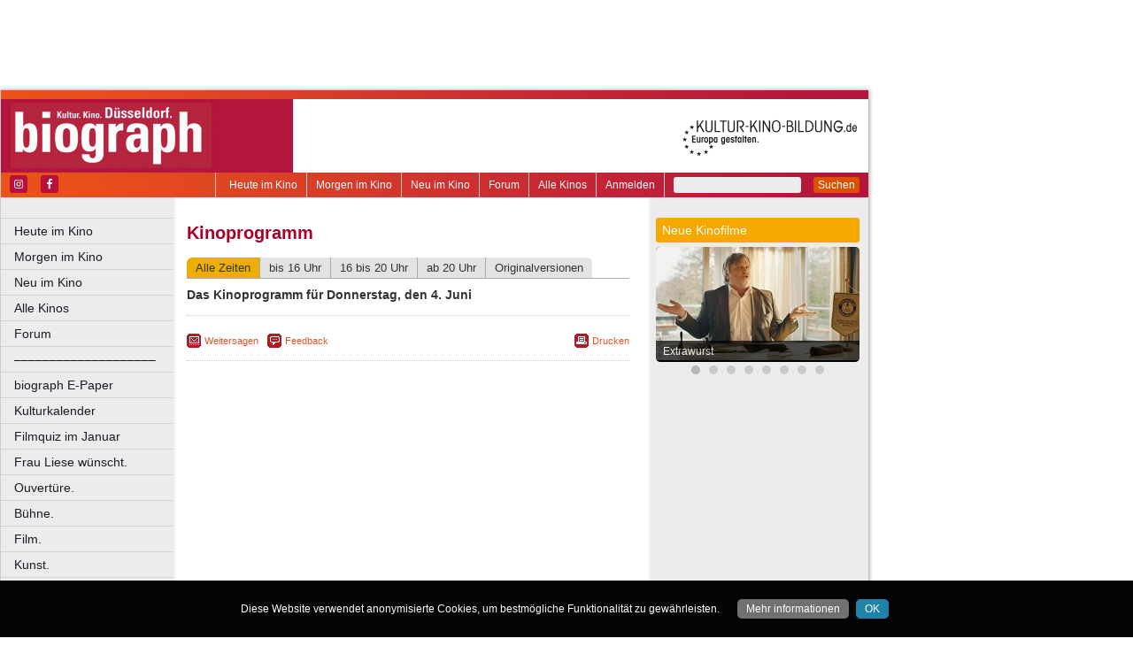

--- FILE ---
content_type: text/html
request_url: https://www.biograph.de/kinoprogramm/04-06/
body_size: 22560
content:
<!DOCTYPE html>
<html lang="de">
	<head>
	<meta http-equiv="Content-Type" content="text/html; charset=UTF-8" />
    	<meta name="robots" content="index, follow, noarchive" />

<title>Kinoprogramm | Das Kinoprogramm für Donnerstag, den 4. Juni | biograph - Kultur. Kino. Düsseldorf. Neuss.</title>

<link rel="shortcut icon" href="/images/biograph.ico" type="image/x-icon" />
<link rel="icon" href="/images/biograph.ico" type="image/x-icon" />

<link href="/css/styles.css?1711" rel="stylesheet" type="text/css" />
<link href="/css/navigation.css" rel="stylesheet" type="text/css" />
<link href="/css/content.css" rel="stylesheet" type="text/css" />
<link href="/css/print.css?2539" rel="stylesheet" type="text/css" />
<link href="/css/shadowbox.css" rel="stylesheet" type="text/css" />
<link href="/css/socialicons.css" rel="stylesheet" type="text/css" />
<link href="/css/cookieDisclaimer.css" rel="stylesheet" type="text/css" />
<script type="text/javascript" src="//code.jquery.com/jquery-1.11.1.min.js"></script>
<script type="text/javascript" src="/js/jquery.scrollTo-min.js"></script>
<script type="text/javascript" src="/js/js.cookie-2.2.1.min.js"></script>
<script type="text/javascript" src="/js/jquery.cookie.js"></script>
<script type="text/javascript" src="/js/jquery.cookieDisclaimer.js"></script>


<script type='text/javascript'>
window.name = 'biograph';
var googletag = googletag || {};
googletag.cmd = googletag.cmd || [];
  (function() {
    var useSSL = 'https:' == document.location.protocol;
    var src = (useSSL ? 'https:' : 'http:') +
        '//www.googletagservices.com/tag/js/gpt.js';
    document.write('<scr' + 'ipt src="' + src + '"></scr' + 'ipt>');
  })();
</script>

<script>
	window.googlefc = window.googlefc || {};
	googlefc.controlledMessagingFunction = async (message) => {
		message.proceed(false);
	}
</script>

<script type='text/javascript'>
googletag.cmd.push(function() {
googletag.defineSlot('/7014313/biograph_banner_1_468x60', [468, 60], 'div-gpt-ad-1321282554618-0').addService(googletag.pubads());
googletag.defineSlot('/7014313/biograph_banner_2_468x60', [468, 60], 'div-gpt-ad-1321282554618-1').addService(googletag.pubads());
googletag.defineSlot('/7014313/biograph_googleads_1_160x600', [160, 600], 'div-gpt-ad-1321282554618-10').addService(googletag.pubads());
googletag.defineSlot('/7014313/biograph_hockeystick_1_160x600', [160, 600], 'div-gpt-ad-1321282554618-12').addService(googletag.pubads());
googletag.defineSlot('/7014313/biograph_hockeystick_1_728x90', [728, 90], 'div-gpt-ad-1321282554618-13').addService(googletag.pubads());
googletag.defineSlot('/7014313/biograph_largebanner_728x90', [728, 90], 'div-gpt-ad-1321282554618-14').addService(googletag.pubads());
googletag.defineSlot('/7014313/biograph_skyscraper_120x600', [120, 600], 'div-gpt-ad-1321282554618-15').addService(googletag.pubads());
googletag.defineSlot('/7014313/biograph_skyscraper_1_160x600', [160, 600], 'div-gpt-ad-1321282554618-16').addService(googletag.pubads());
googletag.defineSlot('/7014313/biograph_button_1_160x160', [160, 160], 'div-gpt-ad-1330014605523-0').addService(googletag.pubads());
googletag.defineSlot('/7014313/biograph_button_1_160x80', [160, 80], 'div-gpt-ad-1330014605523-1').addService(googletag.pubads());
googletag.defineSlot('/7014313/biograph_button_2_160x80', [160, 80], 'div-gpt-ad-1330014605523-2').addService(googletag.pubads());
googletag.defineSlot('/7014313/biograph_button_3_160x80', [160, 80], 'div-gpt-ad-1330014605523-3').addService(googletag.pubads());
googletag.defineSlot('/7014313/biograph_content_1_468x60', [468, 60], 'div-gpt-ad-1467211076936-0').addService(googletag.pubads());
googletag.defineSlot('/7014313/biograph_content_heute_im_kino_468x60', [468, 60], 'div-gpt-ad-1469707749374-0').addService(googletag.pubads());
googletag.pubads().enableSingleRequest();
googletag.pubads().collapseEmptyDivs();
googletag.enableServices();
});
</script>


<script type="text/javascript" src="/js/main.js?1711"></script>
<script type="text/javascript" src="/js/shadowbox.js"></script>
<script type="text/javascript" src="/js/shadowbox-init.js"></script>

</head>

<!-- Google tag (gtag.js) -->
<script async src="https://www.googletagmanager.com/gtag/js?id=G-DVLB3RWDRJ"></script>
<script>
  window.dataLayer = window.dataLayer || [];
  function gtag(){dataLayer.push(arguments);}
  gtag('js', new Date());

  gtag('config', 'G-DVLB3RWDRJ');
</script>

<body>

<script>(function(d, s, id) {
  var js, fjs = d.getElementsByTagName(s)[0];
  if (d.getElementById(id)) return;
  js = d.createElement(s); js.id = id;
  js.src = "//connect.facebook.net/de_DE/sdk.js#xfbml=1&version=v2.4&appId=228620337174974";
  fjs.parentNode.insertBefore(js, fjs);
}(document, 'script', 'facebook-jssdk'));</script>

<div id="bgpanel">

<div id='div-gpt-ad-1321282554618-0' style='width:468px; height:60px; margin: 15px 0 0 15px; float: left;'><script type='text/javascript'>
googletag.cmd.push(function() { googletag.display('div-gpt-ad-1321282554618-0'); });
</script></div>

<div id='div-gpt-ad-1321282554618-1' style='width:468px; height:60px; margin: 15px 0 0 15px; float: left;'><script type='text/javascript'>
googletag.cmd.push(function() { googletag.display('div-gpt-ad-1321282554618-1'); });
</script></div>

<div id='div-gpt-ad-1321282554618-16' style='width:160px; height:600px; position: absolute; top: 15px; left: 981px;'><script type='text/javascript'>
googletag.cmd.push(function() { googletag.display('div-gpt-ad-1321282554618-16'); });
</script></div>


</div>
<div id="wrapper">
	<div id="head">
		<div id="head_top">

		</div>
		<div id="head_middle">
			<div id="logo_area1">
			<a href="http://www.biograph.de"><img src="/images/logo_biograph.jpg" id="logo" alt="biograph - Kultur. Kino. Düsseldorf. Neuss." /></a>
			</div>
			<div id="logo_area2"><a href="http://kultur-kino-bildung.de" taeget="_blank"><img src="/images/logo-kkb_online.gif" alt="" width="250" height="83" style="float:right; border: 0;margin-right: 10px;"></a>
			</div>
		</div>
		<div id="head_bottom">
			<div id="topmenu">
				<form id="searchform" action="/suche" method="get">
						<input name="s" id="search_t" type="text" value="" />
						<button type="submit">Suchen</button>
				</form>
				<ul id="metanavigation">
										<li class="first"><a href="/ws/anmelden">Anmelden</a></li>
										<li><a href="/alle-kinos" title="Liste aller Kinos">Alle Kinos</a></li>
					<li><a href="/forum" title="Forum">Forum</a></li>
					<li><a href="/neu-im-kino" title="Alle neuen Filme">Neu im Kino</a></li>
					<li><a href="/morgen-im-kino" title="Morgen im Kino">Morgen im Kino</a></li>
					<li class="last"><a href="/heute-im-kino" title="Heute im Kino">Heute im Kino</a></li>
				</ul>
				<div id="social_icons">
					
				</div>
				
								<section id="socialicons">
					<div class="widget-wrap" style="margin-left: 4px;">
						<ul class="aligncenter">
														<li class="ssi-instagram">
								<a href="https://www.instagram.com/biograph.duesseldorf" target="_blank" rel="noopener noreferrer">
									<svg role="img" class="social-instagram">
										<title>Instagram</title>
										<use xlink:href="/images/icons/socialicons.svg#social-instagram"></use>
									</svg>
								</a>
							</li>
																					<li class="ssi-facebook">
								<a href="https://www.facebook.com/biographDuesseldorf" target="_blank" rel="noopener noreferrer">
									<svg role="img" class="social-facebook">
										<title>Facebook</title>
										<use xlink:href="/images/icons/socialicons.svg#social-facebook"></use>
									</svg>
								</a>
							</li>
																				</ul>
					</div>
				</section>
								
			</div>

		</div>
	</div>
	
	<div id="leftcol">
		<ul id="navigation">
							<li ><a href="/heute-im-kino" class=" ">Heute im Kino</a>
									</li>

								<li ><a href="/morgen-im-kino" class=" ">Morgen im Kino</a>
									</li>

								<li ><a href="/neu-im-kino" class=" ">Neu im Kino</a>
									</li>

								<li ><a href="/alle-kinos" class=" ">Alle Kinos</a>
									</li>

								<li ><a href="/forum" class=" ">Forum</a>
									</li>

								<li ><a href="/" class=" ">––––––––––––––––––––</a>
									</li>

								<li ><a href="/e-paper" class=" ">biograph E-Paper</a>
									</li>

								<li ><a href="/kulturkalender" class=" ">Kulturkalender</a>
									</li>

								<li ><a href="/verlosung" class=" ">Filmquiz im Januar</a>
									</li>

								<li ><a href="/frau-liese-wuenscht" class=" ">Frau Liese wünscht.</a>
									</li>

								<li ><a href="/ouverture" class=" ">Ouvertüre.</a>
									</li>

								<li ><a href="/buehne" class=" ">Bühne.</a>
									</li>

								<li ><a href="/film-1" class=" ">Film.</a>
									</li>

								<li ><a href="/kunst" class=" ">Kunst.</a>
									</li>

								<li ><a href="/literatur" class=" ">Literatur und Vorträge.</a>
									</li>

								<li ><a href="/unterstuetzung" class=" ">Unterstützung.</a>
									</li>

								<li ><a href="/archiv" class=" ">Archiv.</a>
									</li>

								<li ><a href="/kontakt" class=" ">Kontakt/Mediadaten</a>
									</li>

				
		</ul>

				
<table id="cinema_calendar">
	<thead>
		<tr>
			<th colspan="7"><b>Kinokalender</b></th>
		</tr>

		<tr>
			<th>Mo</th>
			<th>Di</th>
			<th>Mi</th>
			<th>Do</th>
			<th>Fr</th>
			<th>Sa</th>
			<th>So</th>
		</tr>
	</thead>
	<tbody>
		<tr>
						<td>12</td>
						<td>13</td>
						<td>14</td>
						<td>15</td>
						<td><a href="/kinoprogramm/16-01/" class="cal ">16</a></td>
						<td><a href="/kinoprogramm/17-01/" class="cal ">17</a></td>
						<td><a href="/kinoprogramm/18-01/" class="cal ">18</a></td>
					</tr>
		<tr>
						<td><a href="/kinoprogramm/19-01/" class="cal ">19</a></td>
						<td><a href="/kinoprogramm/20-01/" class="cal ">20</a></td>
						<td><a href="/kinoprogramm/21-01/" class="cal ">21</a></td>
						<td>22</td>
						<td>23</td>
						<td>24</td>
						<td>25</td>
					</tr>
	</tbody>
	<tfoot>
		<tr>
			<th colspan="7"></th>
		</tr>
		<tr>
			<th colspan="7">
				<p><a href="/forum">12.635 Beiträge zu<br />
				3.857 Filmen im Forum</a></p>
			</th>
		</tr>

	</tfoot>
</table>

		<div id="google_ads_buttons" style="display: none;margin-left:15px;">
						<div style="margin-bottom:7px;" id='div-gpt-ad-1330014605523-1'><script type='text/javascript'>
			googletag.cmd.push(function() { googletag.display('div-gpt-ad-1330014605523-1'); });
			</script></div>
									<div style="margin-bottom:7px;" id='div-gpt-ad-1330014605523-2'><script type='text/javascript'>
			googletag.cmd.push(function() { googletag.display('div-gpt-ad-1330014605523-2'); });
			</script></div>
									<div style="margin-bottom:7px;" id='div-gpt-ad-1330014605523-3'><script type='text/javascript'>
			googletag.cmd.push(function() { googletag.display('div-gpt-ad-1330014605523-3'); });
			</script></div>
									<div style="margin-bottom:7px;" id='div-gpt-ad-1330014605523-0'><script type='text/javascript'>
			googletag.cmd.push(function() { googletag.display('div-gpt-ad-1330014605523-0'); });
			</script></div>
					</div>
		<div style="clear: both;"></div>
		<div id="fb_frame" style="display: none; clear: both;margin: 20px 1px;">
				<div class="fb-page" data-href="https://www.facebook.com/biographDuesseldorf" data-width="190" data-height="700" data-small-header="false" data-adapt-container-width="true" data-hide-cover="false" data-show-facepile="false" data-show-posts="true"><div class="fb-xfbml-parse-ignore"><blockquote cite="https://www.facebook.com/biographDuesseldorf"><a href="https://www.facebook.com/biographDuesseldorf">biograph Düsseldorf</a></blockquote></div></div>
				</div>
		
		<div id="google_ads_buttons2" style="display: none; margin: 10px 15px 0 15px;">
						<div id='div-gpt-ad-1321282554618-10' style='width:160px; height:600px;'><script type='text/javascript'>
			googletag.cmd.push(function() { googletag.display('div-gpt-ad-1321282554618-10'); });
			</script></div>
					</div>
	</div>
<div id="centercol"><div id='div-gpt-ad-1467211076936-0' style='width:468px; height:60px; margin: 3px 0 15px 15px;'><script type='text/javascript'>
googletag.cmd.push(function() { googletag.display('div-gpt-ad-1467211076936-0'); });
</script></div>
	<h1 style="color:#A60027;">Kinoprogramm</h1><ul class="content_submenu"><li class="li current first "><a href="/kinoprogramm/04-06/">Alle Zeiten</a></li><li class="li   "><a href="/kinoprogramm/04-06/06-16">bis 16 Uhr</a></li><li class="li   "><a href="/kinoprogramm/04-06/16-20">16 bis 20 Uhr</a></li><li class="li   "><a href="/kinoprogramm/04-06/20-">ab 20 Uhr</a></li><li class="li   last"><a href="/kinoprogramm/04-06/ov">Originalversionen</a></li></ul>
<div class="line"></div>
<h3 id="display_date"></h3><script type="text/javascript">$('#display_date').html('Das Kinoprogramm für Donnerstag, den 4. Juni');</script><p> </p><div class="socialmedia printhidden">

		<div class="notificationbtn"><div onclick="toggle_notification()" class="icon"></div>
		<a title="Weitersagen" onclick="return toggle_notification()" rel="nofollow" href="#">Weitersagen</a>
		</div>
		
		<div class="feedbackbtn"><div onclick="toggle_feedback()" class="icon"></div>
		<a title="Feedback" onclick="return toggle_feedback()" rel="nofollow" href="#">Feedback</a>
		</div>
		
		<div class="printbtn"><div onclick="window.print()" class="icon"></div>
		<a title="Artikel drucken" onclick="window.print()" rel="nofollow" href="#">Drucken</a>
		</div>
		</div>
<div id="notificationbox" class="printhidden" style="display: none;">
		<a href="#" class="closebox" onclick="return toggle_notification();"></a><form id="newnotification" method="post" class="ws">
<div><div class="form_row" style="float:left; clear: both;"><label for="notification[sender]" class="label required ">Ihre E-Mail-Adresse:</label><input name="notification[sender]" id="notification[sender]" type="text" class="xlong" value="" required /></div><div class="form_row" style="float:left; clear: both;"><label for="notification[recipient]" class="label required ">E-Mail-Adresse des Empfängers (mehrere durch Komma trennen):</label><input name="notification[recipient]" id="notification[recipient]" type="text" class="xlong" value="" required /></div><div class="form_row" style="float:left; clear: both;"><br /><b>Kinoprogramm | Das Kinoprogramm für Donnerstag, den 4. Juni | biograph - Kultur. Kino. Düsseldorf. Neuss.</b><br /><br /></div><div class="form_row" style="float:left; clear: both;"><label for="notification[message]" class="label  ">Zusätzliche Nachricht (optional):</label><textarea name="notification[message]" id="notification[message]" style="width: 470px; height: 60px;" wrap="virtual" required ></textarea></div><div style="clear: both;">&nbsp;</div><p class="small">Klicken Sie auf den untenstehenden Button und wir versenden im Namen der angegebenen Absenderadresse einen Hinweis auf diesen Artikel an die angegebene Empfängeradresse(n).
		Ihre aktuelle IP Adresse speichern wir, um einen möglichen Missbrauch dieses Dienstes nachvollziehen zu können. Alle Daten in Zusammenhang mit dieser Nachricht werden nach 4 Wochen gelöscht.
</p><div class="button" onclick="if(!submitted){$('#newnotification').submit()};submitted=true;" style="clear:both;">Weitersagen</div></div></form>
</div>
<div id="feedbackbox" class="printhidden" style="display: none;">
		<a href="#" class="closebox" onclick="return toggle_feedback();"></a><form id="newfeedback" method="post" class="ws">
<div><div class="form_row" style="float:left; clear: both;"><label for="feedback[sender]" class="label required ">Ihre E-Mail-Adresse:</label><input name="feedback[sender]" id="feedback[sender]" type="text" class="xlong" value="" required /></div><div class="form_row" style="float:left; clear: both;"><br /><b>Kinoprogramm | Das Kinoprogramm für Donnerstag, den 4. Juni | biograph - Kultur. Kino. Düsseldorf. Neuss.</b><br /><br /></div><div class="form_row" style="float:left; clear: both;"><label for="feedback[message]" class="label required ">Ihre Nachricht:</label><textarea name="feedback[message]" id="feedback[message]" style="width: 470px; height: 60px;" wrap="virtual" required ></textarea></div><div style="clear: both;">&nbsp;</div><p class="small">Klicken Sie auf den untenstehenden Button, um Ihre Nachricht an uns zu verschicken.
</p><div class="button" onclick="if(!submitted){$('#newfeedback').submit()};submitted=true;" style="clear:both;">Abschicken</div></div></form>
</div>
<div class="socialmedia printhidden">
</div>
</div><div id="rightcol"><div id="right_column">

		<div class="bar" style="background-color: #F6A800;"><h3>Neue Kinofilme</h3></div>
		<div id="newmovie">
		<img onclick="window.location='/film/extrawurst';" src="/img/w230/upload/stills/extrawurst.jpg" alt="" /><div onclick="window.location='/film/extrawurst';" class="newmovietitle">Extrawurst</div>		</div>
					<script>
			$.getJSON('/ajax/newmovies_1.json',function(data) { jsonNewMovies = data });
			var cur_nm = 1;
			$(window).load(function(){ newMovieSlideTimeout = self.setTimeout(function(){slideNM()},7000); });
			</script>
			<ul class="newmovienav" style="width:160px;">
									<li><a title="Extrawurst" onclick="slideNM(0)" class="bullet active" id="nmb0"></a></li>
									<li><a title="The Housemaid – Wenn sie wüsste" onclick="slideNM(1)" class="bullet inactive" id="nmb1"></a></li>
									<li><a title="28 Years Later: The Bone Temple" onclick="slideNM(2)" class="bullet inactive" id="nmb2"></a></li>
									<li><a title="Die drei ??? – Toteninsel" onclick="slideNM(3)" class="bullet inactive" id="nmb3"></a></li>
									<li><a title="Mother's Baby" onclick="slideNM(4)" class="bullet inactive" id="nmb4"></a></li>
									<li><a title="Silent Friend" onclick="slideNM(5)" class="bullet inactive" id="nmb5"></a></li>
									<li><a title="Smalltown Girl" onclick="slideNM(6)" class="bullet inactive" id="nmb6"></a></li>
									<li><a title="Darlings" onclick="slideNM(7)" class="bullet inactive" id="nmb7"></a></li>
							</ul>
		
		
	</div></div>	<div id="footer">
		
		<p class="printhidden">
          &copy; 1996-2025 biograph Verlag | 
          <a href="/impressum">impressum</a> |
          <a href="/datenschutzerklaerung">datenschutz</a>
                    | <a href="/mediadaten">mediadaten</a>
                    
          <br />
          <a href="http://www.biograph.de" target="biograph">biograph</a> |
          <a href="http://www.choices.de" target="choices">choices</a> |
		<a href="http://www.engels-kultur.de" target="engels">engels</a> und
		<a href="http://www.trailer-ruhr.de" target="trailer">trailer</a>
		- die online Kinoprogramme f&uuml;r<br />
<a href="http://www.trailer-ruhr.de" target="trailer">Bochum</a>,
<a href="http://www.choices.de" target="choices">Bonn</a>,
<a href="http://www.trailer-ruhr.de" target="trailer">Castrop-Rauxel</a>,
<a href="http://www.trailer-ruhr.de" target="trailer">Dortmund</a>,
<a href="http://www.biograph.de" target="biograph">D&uuml;sseldorf</a>,
<a href="http://www.trailer-ruhr.de" target="trailer">Duisburg</a>,<br />
<a href="http://www.trailer-ruhr.de" target="trailer">Essen</a>,
<a href="http://www.choices.de" target="choices">Frechen</a>,
<a href="http://www.trailer-ruhr.de" target="trailer">Gelsenkirchen</a>,
<a href="http://www.trailer-ruhr.de" target="trailer">Hagen</a>,
<a href="http://www.trailer-ruhr.de" target="trailer">Herne</a>,
<a href="http://www.choices.de" target="choices">Hürth</a>,
<a href="http://www.choices.de" target="choices">K&ouml;ln</a>,<br />
<a href="http://www.choices.de" target="choices">Leverkusen</a>,
<a href="http://www.trailer-ruhr.de" target="trailer">Lünen</a>,
<a href="http://www.trailer-ruhr.de" target="trailer">M&uuml;lheim</a>,
<a href="http://www.biograph.de" target="biograph">Neuss</a>,
<a href="http://www.trailer-ruhr.de" target="trailer">Oberhausen</a>,<br />
<a href="http://www.trailer-ruhr.de" target="trailer">Recklinghausen</a>,
<a href="http://www.engels-kultur.de" target="engels">Solingen</a> und
<a href="http://www.engels-kultur.de" target="engels">Wuppertal</a>

		</p>

		<p class="printonly">16.01.2026, 16:29 Uhr | www.biograph.de/kinoprogramm/04-06/ | &copy; 1996-2025 biograph Verlag</p>
	</div>


<div id="ipay_reminder" style="display: none;">
	<div id="ipay_reminder_inner">
		<div class="ipr-head">
		<span class="closebtn" onclick="setTimeout(ipay_close, 200);" title="gerade nicht">&times;</span> 
		<div class="ipr-rotate">
						<span class="ipr-h3">Dafür steht  <b></b></span>
			<span class="ipr-h2">Verantwortlicher Journalismus</span>
			<span class="ipr-h3">Wir brauchen euch jetzt!</span>
		</div>
		</div>
		
		<div class="ipr-content">
		
			<p class="ipr-h" style="text-align: center;"></p>
			<p></p>
			
			<p class="ipr-h" style="text-align: center;">So können Sie helfen:</p>
	
			<p style="text-align: center;margin-bottom: 0;">
			<a href="/abo" class="button"><b></b> abonnieren</a>
			<a href="/zahl-ich" class="button"><b></b>  unterstützen</a>
			<button class="button" onclick="jQuery(this).text('Vielen Dank!');setTimeout(ipay_close, 500);">Bin schon dabei!</button>
			</p>
			
			
						
						
			<div style="display:none; width: 80%; padding: 2em 10% 0 10%;">
			<p style="font-size: 1em; margin-top: 2em;">
			* Klicken Sie einfach auf "Bin schon dabei" oder nutzen Sie den <nobr><span style="font-size: 1.5em;line-height: 0;">⊗</span> Button</nobr> rechts oben im Fenster. Wir blenden diese Meldung nur gelegentlich ein! 
			</p>
			</div>
			
			<div style="width: 100%; padding: 2em 15%;">
			<img src="/images/boot.png" alt="demokratisch bleiben" src2set="/images/boot.svg" style="width: 70%;" />
			</div>
			
			
			<p>Fragen, Anregungen, Hilfen gerne an <a href="mailto:"><b></b></a>. Alle anderen wichtigen Fragen besprechen wir unter <a href="/Fragen-der-Zeit-Zukunft-jetzt"><b>www.biograph.de/Fragen-der-Zeit-Zukunft-jetzt</b></a></p>
			<p><i>Joachim Berndt (Herausgeber) und das -Team von Berndt Media</i></p>
	
	
		</div>
	</div>
</div>

<script type="text/javascript">
jQuery(function() {
	jQuery('body').cookieDisclaimer({
		style: "dark",
		text: "Diese Website verwendet anonymisierte Cookies, um bestmögliche Funktionalität zu gewährleisten.",
		policyBtn: {
			active: true,
			text: "Mehr informationen",
			link: "/datenschutzerklaerung"
		},
		acceptBtn: {
			text: "OK"
		}
	});
});
</script>




</body>
</html>

--- FILE ---
content_type: text/html; charset=utf-8
request_url: https://www.google.com/recaptcha/api2/aframe
body_size: 268
content:
<!DOCTYPE HTML><html><head><meta http-equiv="content-type" content="text/html; charset=UTF-8"></head><body><script nonce="bIiK7kmOpXAdAYV_kCnrjQ">/** Anti-fraud and anti-abuse applications only. See google.com/recaptcha */ try{var clients={'sodar':'https://pagead2.googlesyndication.com/pagead/sodar?'};window.addEventListener("message",function(a){try{if(a.source===window.parent){var b=JSON.parse(a.data);var c=clients[b['id']];if(c){var d=document.createElement('img');d.src=c+b['params']+'&rc='+(localStorage.getItem("rc::a")?sessionStorage.getItem("rc::b"):"");window.document.body.appendChild(d);sessionStorage.setItem("rc::e",parseInt(sessionStorage.getItem("rc::e")||0)+1);localStorage.setItem("rc::h",'1768577365241');}}}catch(b){}});window.parent.postMessage("_grecaptcha_ready", "*");}catch(b){}</script></body></html>

--- FILE ---
content_type: application/javascript; charset=utf-8
request_url: https://fundingchoicesmessages.google.com/f/AGSKWxUIyS5cyMVhg4WLsy7Z2JAEKVb3yh0qYgBvGgXaSdNkA2JpHRjMZu3vVA1baaYyB8kJ9knFYynzFnBiVDFzRASm00PQlk2hwfZW0WAcxqgUPoCoOSKq2dJud1G51cSof2S5_uhsvRZWQOYK3Gt9dGVVhD6-nGJUDc6CnWhAZ4-ASZ_RjicAJx1K4c2O/_/rotateads..club/ads..bbn.by/_smartads_/contentadxxl.
body_size: -1289
content:
window['3e1e1489-23c3-485f-8606-659bcf2f5f43'] = true;